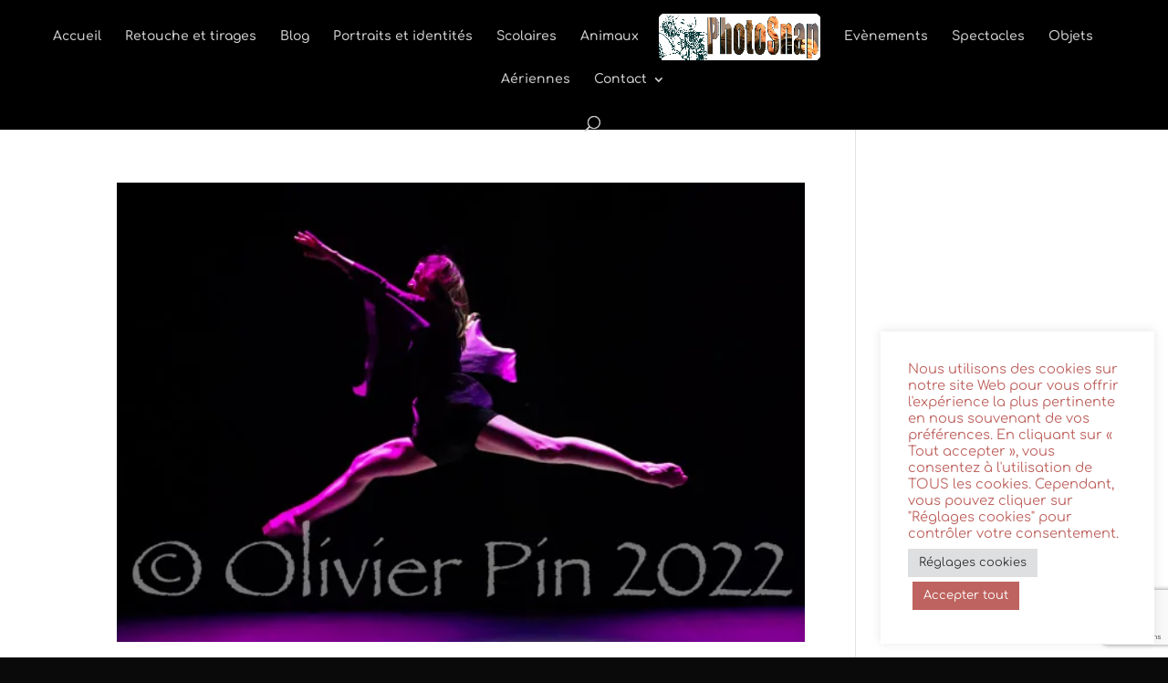

--- FILE ---
content_type: text/html; charset=utf-8
request_url: https://www.google.com/recaptcha/api2/anchor?ar=1&k=6LcSDsAUAAAAAKhmmG4fkI9DJ9dIes5nrPhop311&co=aHR0cHM6Ly9waG90b3NuYXAuZnI6NDQz&hl=en&v=PoyoqOPhxBO7pBk68S4YbpHZ&size=invisible&anchor-ms=20000&execute-ms=30000&cb=vehck8x3pa5a
body_size: 48640
content:
<!DOCTYPE HTML><html dir="ltr" lang="en"><head><meta http-equiv="Content-Type" content="text/html; charset=UTF-8">
<meta http-equiv="X-UA-Compatible" content="IE=edge">
<title>reCAPTCHA</title>
<style type="text/css">
/* cyrillic-ext */
@font-face {
  font-family: 'Roboto';
  font-style: normal;
  font-weight: 400;
  font-stretch: 100%;
  src: url(//fonts.gstatic.com/s/roboto/v48/KFO7CnqEu92Fr1ME7kSn66aGLdTylUAMa3GUBHMdazTgWw.woff2) format('woff2');
  unicode-range: U+0460-052F, U+1C80-1C8A, U+20B4, U+2DE0-2DFF, U+A640-A69F, U+FE2E-FE2F;
}
/* cyrillic */
@font-face {
  font-family: 'Roboto';
  font-style: normal;
  font-weight: 400;
  font-stretch: 100%;
  src: url(//fonts.gstatic.com/s/roboto/v48/KFO7CnqEu92Fr1ME7kSn66aGLdTylUAMa3iUBHMdazTgWw.woff2) format('woff2');
  unicode-range: U+0301, U+0400-045F, U+0490-0491, U+04B0-04B1, U+2116;
}
/* greek-ext */
@font-face {
  font-family: 'Roboto';
  font-style: normal;
  font-weight: 400;
  font-stretch: 100%;
  src: url(//fonts.gstatic.com/s/roboto/v48/KFO7CnqEu92Fr1ME7kSn66aGLdTylUAMa3CUBHMdazTgWw.woff2) format('woff2');
  unicode-range: U+1F00-1FFF;
}
/* greek */
@font-face {
  font-family: 'Roboto';
  font-style: normal;
  font-weight: 400;
  font-stretch: 100%;
  src: url(//fonts.gstatic.com/s/roboto/v48/KFO7CnqEu92Fr1ME7kSn66aGLdTylUAMa3-UBHMdazTgWw.woff2) format('woff2');
  unicode-range: U+0370-0377, U+037A-037F, U+0384-038A, U+038C, U+038E-03A1, U+03A3-03FF;
}
/* math */
@font-face {
  font-family: 'Roboto';
  font-style: normal;
  font-weight: 400;
  font-stretch: 100%;
  src: url(//fonts.gstatic.com/s/roboto/v48/KFO7CnqEu92Fr1ME7kSn66aGLdTylUAMawCUBHMdazTgWw.woff2) format('woff2');
  unicode-range: U+0302-0303, U+0305, U+0307-0308, U+0310, U+0312, U+0315, U+031A, U+0326-0327, U+032C, U+032F-0330, U+0332-0333, U+0338, U+033A, U+0346, U+034D, U+0391-03A1, U+03A3-03A9, U+03B1-03C9, U+03D1, U+03D5-03D6, U+03F0-03F1, U+03F4-03F5, U+2016-2017, U+2034-2038, U+203C, U+2040, U+2043, U+2047, U+2050, U+2057, U+205F, U+2070-2071, U+2074-208E, U+2090-209C, U+20D0-20DC, U+20E1, U+20E5-20EF, U+2100-2112, U+2114-2115, U+2117-2121, U+2123-214F, U+2190, U+2192, U+2194-21AE, U+21B0-21E5, U+21F1-21F2, U+21F4-2211, U+2213-2214, U+2216-22FF, U+2308-230B, U+2310, U+2319, U+231C-2321, U+2336-237A, U+237C, U+2395, U+239B-23B7, U+23D0, U+23DC-23E1, U+2474-2475, U+25AF, U+25B3, U+25B7, U+25BD, U+25C1, U+25CA, U+25CC, U+25FB, U+266D-266F, U+27C0-27FF, U+2900-2AFF, U+2B0E-2B11, U+2B30-2B4C, U+2BFE, U+3030, U+FF5B, U+FF5D, U+1D400-1D7FF, U+1EE00-1EEFF;
}
/* symbols */
@font-face {
  font-family: 'Roboto';
  font-style: normal;
  font-weight: 400;
  font-stretch: 100%;
  src: url(//fonts.gstatic.com/s/roboto/v48/KFO7CnqEu92Fr1ME7kSn66aGLdTylUAMaxKUBHMdazTgWw.woff2) format('woff2');
  unicode-range: U+0001-000C, U+000E-001F, U+007F-009F, U+20DD-20E0, U+20E2-20E4, U+2150-218F, U+2190, U+2192, U+2194-2199, U+21AF, U+21E6-21F0, U+21F3, U+2218-2219, U+2299, U+22C4-22C6, U+2300-243F, U+2440-244A, U+2460-24FF, U+25A0-27BF, U+2800-28FF, U+2921-2922, U+2981, U+29BF, U+29EB, U+2B00-2BFF, U+4DC0-4DFF, U+FFF9-FFFB, U+10140-1018E, U+10190-1019C, U+101A0, U+101D0-101FD, U+102E0-102FB, U+10E60-10E7E, U+1D2C0-1D2D3, U+1D2E0-1D37F, U+1F000-1F0FF, U+1F100-1F1AD, U+1F1E6-1F1FF, U+1F30D-1F30F, U+1F315, U+1F31C, U+1F31E, U+1F320-1F32C, U+1F336, U+1F378, U+1F37D, U+1F382, U+1F393-1F39F, U+1F3A7-1F3A8, U+1F3AC-1F3AF, U+1F3C2, U+1F3C4-1F3C6, U+1F3CA-1F3CE, U+1F3D4-1F3E0, U+1F3ED, U+1F3F1-1F3F3, U+1F3F5-1F3F7, U+1F408, U+1F415, U+1F41F, U+1F426, U+1F43F, U+1F441-1F442, U+1F444, U+1F446-1F449, U+1F44C-1F44E, U+1F453, U+1F46A, U+1F47D, U+1F4A3, U+1F4B0, U+1F4B3, U+1F4B9, U+1F4BB, U+1F4BF, U+1F4C8-1F4CB, U+1F4D6, U+1F4DA, U+1F4DF, U+1F4E3-1F4E6, U+1F4EA-1F4ED, U+1F4F7, U+1F4F9-1F4FB, U+1F4FD-1F4FE, U+1F503, U+1F507-1F50B, U+1F50D, U+1F512-1F513, U+1F53E-1F54A, U+1F54F-1F5FA, U+1F610, U+1F650-1F67F, U+1F687, U+1F68D, U+1F691, U+1F694, U+1F698, U+1F6AD, U+1F6B2, U+1F6B9-1F6BA, U+1F6BC, U+1F6C6-1F6CF, U+1F6D3-1F6D7, U+1F6E0-1F6EA, U+1F6F0-1F6F3, U+1F6F7-1F6FC, U+1F700-1F7FF, U+1F800-1F80B, U+1F810-1F847, U+1F850-1F859, U+1F860-1F887, U+1F890-1F8AD, U+1F8B0-1F8BB, U+1F8C0-1F8C1, U+1F900-1F90B, U+1F93B, U+1F946, U+1F984, U+1F996, U+1F9E9, U+1FA00-1FA6F, U+1FA70-1FA7C, U+1FA80-1FA89, U+1FA8F-1FAC6, U+1FACE-1FADC, U+1FADF-1FAE9, U+1FAF0-1FAF8, U+1FB00-1FBFF;
}
/* vietnamese */
@font-face {
  font-family: 'Roboto';
  font-style: normal;
  font-weight: 400;
  font-stretch: 100%;
  src: url(//fonts.gstatic.com/s/roboto/v48/KFO7CnqEu92Fr1ME7kSn66aGLdTylUAMa3OUBHMdazTgWw.woff2) format('woff2');
  unicode-range: U+0102-0103, U+0110-0111, U+0128-0129, U+0168-0169, U+01A0-01A1, U+01AF-01B0, U+0300-0301, U+0303-0304, U+0308-0309, U+0323, U+0329, U+1EA0-1EF9, U+20AB;
}
/* latin-ext */
@font-face {
  font-family: 'Roboto';
  font-style: normal;
  font-weight: 400;
  font-stretch: 100%;
  src: url(//fonts.gstatic.com/s/roboto/v48/KFO7CnqEu92Fr1ME7kSn66aGLdTylUAMa3KUBHMdazTgWw.woff2) format('woff2');
  unicode-range: U+0100-02BA, U+02BD-02C5, U+02C7-02CC, U+02CE-02D7, U+02DD-02FF, U+0304, U+0308, U+0329, U+1D00-1DBF, U+1E00-1E9F, U+1EF2-1EFF, U+2020, U+20A0-20AB, U+20AD-20C0, U+2113, U+2C60-2C7F, U+A720-A7FF;
}
/* latin */
@font-face {
  font-family: 'Roboto';
  font-style: normal;
  font-weight: 400;
  font-stretch: 100%;
  src: url(//fonts.gstatic.com/s/roboto/v48/KFO7CnqEu92Fr1ME7kSn66aGLdTylUAMa3yUBHMdazQ.woff2) format('woff2');
  unicode-range: U+0000-00FF, U+0131, U+0152-0153, U+02BB-02BC, U+02C6, U+02DA, U+02DC, U+0304, U+0308, U+0329, U+2000-206F, U+20AC, U+2122, U+2191, U+2193, U+2212, U+2215, U+FEFF, U+FFFD;
}
/* cyrillic-ext */
@font-face {
  font-family: 'Roboto';
  font-style: normal;
  font-weight: 500;
  font-stretch: 100%;
  src: url(//fonts.gstatic.com/s/roboto/v48/KFO7CnqEu92Fr1ME7kSn66aGLdTylUAMa3GUBHMdazTgWw.woff2) format('woff2');
  unicode-range: U+0460-052F, U+1C80-1C8A, U+20B4, U+2DE0-2DFF, U+A640-A69F, U+FE2E-FE2F;
}
/* cyrillic */
@font-face {
  font-family: 'Roboto';
  font-style: normal;
  font-weight: 500;
  font-stretch: 100%;
  src: url(//fonts.gstatic.com/s/roboto/v48/KFO7CnqEu92Fr1ME7kSn66aGLdTylUAMa3iUBHMdazTgWw.woff2) format('woff2');
  unicode-range: U+0301, U+0400-045F, U+0490-0491, U+04B0-04B1, U+2116;
}
/* greek-ext */
@font-face {
  font-family: 'Roboto';
  font-style: normal;
  font-weight: 500;
  font-stretch: 100%;
  src: url(//fonts.gstatic.com/s/roboto/v48/KFO7CnqEu92Fr1ME7kSn66aGLdTylUAMa3CUBHMdazTgWw.woff2) format('woff2');
  unicode-range: U+1F00-1FFF;
}
/* greek */
@font-face {
  font-family: 'Roboto';
  font-style: normal;
  font-weight: 500;
  font-stretch: 100%;
  src: url(//fonts.gstatic.com/s/roboto/v48/KFO7CnqEu92Fr1ME7kSn66aGLdTylUAMa3-UBHMdazTgWw.woff2) format('woff2');
  unicode-range: U+0370-0377, U+037A-037F, U+0384-038A, U+038C, U+038E-03A1, U+03A3-03FF;
}
/* math */
@font-face {
  font-family: 'Roboto';
  font-style: normal;
  font-weight: 500;
  font-stretch: 100%;
  src: url(//fonts.gstatic.com/s/roboto/v48/KFO7CnqEu92Fr1ME7kSn66aGLdTylUAMawCUBHMdazTgWw.woff2) format('woff2');
  unicode-range: U+0302-0303, U+0305, U+0307-0308, U+0310, U+0312, U+0315, U+031A, U+0326-0327, U+032C, U+032F-0330, U+0332-0333, U+0338, U+033A, U+0346, U+034D, U+0391-03A1, U+03A3-03A9, U+03B1-03C9, U+03D1, U+03D5-03D6, U+03F0-03F1, U+03F4-03F5, U+2016-2017, U+2034-2038, U+203C, U+2040, U+2043, U+2047, U+2050, U+2057, U+205F, U+2070-2071, U+2074-208E, U+2090-209C, U+20D0-20DC, U+20E1, U+20E5-20EF, U+2100-2112, U+2114-2115, U+2117-2121, U+2123-214F, U+2190, U+2192, U+2194-21AE, U+21B0-21E5, U+21F1-21F2, U+21F4-2211, U+2213-2214, U+2216-22FF, U+2308-230B, U+2310, U+2319, U+231C-2321, U+2336-237A, U+237C, U+2395, U+239B-23B7, U+23D0, U+23DC-23E1, U+2474-2475, U+25AF, U+25B3, U+25B7, U+25BD, U+25C1, U+25CA, U+25CC, U+25FB, U+266D-266F, U+27C0-27FF, U+2900-2AFF, U+2B0E-2B11, U+2B30-2B4C, U+2BFE, U+3030, U+FF5B, U+FF5D, U+1D400-1D7FF, U+1EE00-1EEFF;
}
/* symbols */
@font-face {
  font-family: 'Roboto';
  font-style: normal;
  font-weight: 500;
  font-stretch: 100%;
  src: url(//fonts.gstatic.com/s/roboto/v48/KFO7CnqEu92Fr1ME7kSn66aGLdTylUAMaxKUBHMdazTgWw.woff2) format('woff2');
  unicode-range: U+0001-000C, U+000E-001F, U+007F-009F, U+20DD-20E0, U+20E2-20E4, U+2150-218F, U+2190, U+2192, U+2194-2199, U+21AF, U+21E6-21F0, U+21F3, U+2218-2219, U+2299, U+22C4-22C6, U+2300-243F, U+2440-244A, U+2460-24FF, U+25A0-27BF, U+2800-28FF, U+2921-2922, U+2981, U+29BF, U+29EB, U+2B00-2BFF, U+4DC0-4DFF, U+FFF9-FFFB, U+10140-1018E, U+10190-1019C, U+101A0, U+101D0-101FD, U+102E0-102FB, U+10E60-10E7E, U+1D2C0-1D2D3, U+1D2E0-1D37F, U+1F000-1F0FF, U+1F100-1F1AD, U+1F1E6-1F1FF, U+1F30D-1F30F, U+1F315, U+1F31C, U+1F31E, U+1F320-1F32C, U+1F336, U+1F378, U+1F37D, U+1F382, U+1F393-1F39F, U+1F3A7-1F3A8, U+1F3AC-1F3AF, U+1F3C2, U+1F3C4-1F3C6, U+1F3CA-1F3CE, U+1F3D4-1F3E0, U+1F3ED, U+1F3F1-1F3F3, U+1F3F5-1F3F7, U+1F408, U+1F415, U+1F41F, U+1F426, U+1F43F, U+1F441-1F442, U+1F444, U+1F446-1F449, U+1F44C-1F44E, U+1F453, U+1F46A, U+1F47D, U+1F4A3, U+1F4B0, U+1F4B3, U+1F4B9, U+1F4BB, U+1F4BF, U+1F4C8-1F4CB, U+1F4D6, U+1F4DA, U+1F4DF, U+1F4E3-1F4E6, U+1F4EA-1F4ED, U+1F4F7, U+1F4F9-1F4FB, U+1F4FD-1F4FE, U+1F503, U+1F507-1F50B, U+1F50D, U+1F512-1F513, U+1F53E-1F54A, U+1F54F-1F5FA, U+1F610, U+1F650-1F67F, U+1F687, U+1F68D, U+1F691, U+1F694, U+1F698, U+1F6AD, U+1F6B2, U+1F6B9-1F6BA, U+1F6BC, U+1F6C6-1F6CF, U+1F6D3-1F6D7, U+1F6E0-1F6EA, U+1F6F0-1F6F3, U+1F6F7-1F6FC, U+1F700-1F7FF, U+1F800-1F80B, U+1F810-1F847, U+1F850-1F859, U+1F860-1F887, U+1F890-1F8AD, U+1F8B0-1F8BB, U+1F8C0-1F8C1, U+1F900-1F90B, U+1F93B, U+1F946, U+1F984, U+1F996, U+1F9E9, U+1FA00-1FA6F, U+1FA70-1FA7C, U+1FA80-1FA89, U+1FA8F-1FAC6, U+1FACE-1FADC, U+1FADF-1FAE9, U+1FAF0-1FAF8, U+1FB00-1FBFF;
}
/* vietnamese */
@font-face {
  font-family: 'Roboto';
  font-style: normal;
  font-weight: 500;
  font-stretch: 100%;
  src: url(//fonts.gstatic.com/s/roboto/v48/KFO7CnqEu92Fr1ME7kSn66aGLdTylUAMa3OUBHMdazTgWw.woff2) format('woff2');
  unicode-range: U+0102-0103, U+0110-0111, U+0128-0129, U+0168-0169, U+01A0-01A1, U+01AF-01B0, U+0300-0301, U+0303-0304, U+0308-0309, U+0323, U+0329, U+1EA0-1EF9, U+20AB;
}
/* latin-ext */
@font-face {
  font-family: 'Roboto';
  font-style: normal;
  font-weight: 500;
  font-stretch: 100%;
  src: url(//fonts.gstatic.com/s/roboto/v48/KFO7CnqEu92Fr1ME7kSn66aGLdTylUAMa3KUBHMdazTgWw.woff2) format('woff2');
  unicode-range: U+0100-02BA, U+02BD-02C5, U+02C7-02CC, U+02CE-02D7, U+02DD-02FF, U+0304, U+0308, U+0329, U+1D00-1DBF, U+1E00-1E9F, U+1EF2-1EFF, U+2020, U+20A0-20AB, U+20AD-20C0, U+2113, U+2C60-2C7F, U+A720-A7FF;
}
/* latin */
@font-face {
  font-family: 'Roboto';
  font-style: normal;
  font-weight: 500;
  font-stretch: 100%;
  src: url(//fonts.gstatic.com/s/roboto/v48/KFO7CnqEu92Fr1ME7kSn66aGLdTylUAMa3yUBHMdazQ.woff2) format('woff2');
  unicode-range: U+0000-00FF, U+0131, U+0152-0153, U+02BB-02BC, U+02C6, U+02DA, U+02DC, U+0304, U+0308, U+0329, U+2000-206F, U+20AC, U+2122, U+2191, U+2193, U+2212, U+2215, U+FEFF, U+FFFD;
}
/* cyrillic-ext */
@font-face {
  font-family: 'Roboto';
  font-style: normal;
  font-weight: 900;
  font-stretch: 100%;
  src: url(//fonts.gstatic.com/s/roboto/v48/KFO7CnqEu92Fr1ME7kSn66aGLdTylUAMa3GUBHMdazTgWw.woff2) format('woff2');
  unicode-range: U+0460-052F, U+1C80-1C8A, U+20B4, U+2DE0-2DFF, U+A640-A69F, U+FE2E-FE2F;
}
/* cyrillic */
@font-face {
  font-family: 'Roboto';
  font-style: normal;
  font-weight: 900;
  font-stretch: 100%;
  src: url(//fonts.gstatic.com/s/roboto/v48/KFO7CnqEu92Fr1ME7kSn66aGLdTylUAMa3iUBHMdazTgWw.woff2) format('woff2');
  unicode-range: U+0301, U+0400-045F, U+0490-0491, U+04B0-04B1, U+2116;
}
/* greek-ext */
@font-face {
  font-family: 'Roboto';
  font-style: normal;
  font-weight: 900;
  font-stretch: 100%;
  src: url(//fonts.gstatic.com/s/roboto/v48/KFO7CnqEu92Fr1ME7kSn66aGLdTylUAMa3CUBHMdazTgWw.woff2) format('woff2');
  unicode-range: U+1F00-1FFF;
}
/* greek */
@font-face {
  font-family: 'Roboto';
  font-style: normal;
  font-weight: 900;
  font-stretch: 100%;
  src: url(//fonts.gstatic.com/s/roboto/v48/KFO7CnqEu92Fr1ME7kSn66aGLdTylUAMa3-UBHMdazTgWw.woff2) format('woff2');
  unicode-range: U+0370-0377, U+037A-037F, U+0384-038A, U+038C, U+038E-03A1, U+03A3-03FF;
}
/* math */
@font-face {
  font-family: 'Roboto';
  font-style: normal;
  font-weight: 900;
  font-stretch: 100%;
  src: url(//fonts.gstatic.com/s/roboto/v48/KFO7CnqEu92Fr1ME7kSn66aGLdTylUAMawCUBHMdazTgWw.woff2) format('woff2');
  unicode-range: U+0302-0303, U+0305, U+0307-0308, U+0310, U+0312, U+0315, U+031A, U+0326-0327, U+032C, U+032F-0330, U+0332-0333, U+0338, U+033A, U+0346, U+034D, U+0391-03A1, U+03A3-03A9, U+03B1-03C9, U+03D1, U+03D5-03D6, U+03F0-03F1, U+03F4-03F5, U+2016-2017, U+2034-2038, U+203C, U+2040, U+2043, U+2047, U+2050, U+2057, U+205F, U+2070-2071, U+2074-208E, U+2090-209C, U+20D0-20DC, U+20E1, U+20E5-20EF, U+2100-2112, U+2114-2115, U+2117-2121, U+2123-214F, U+2190, U+2192, U+2194-21AE, U+21B0-21E5, U+21F1-21F2, U+21F4-2211, U+2213-2214, U+2216-22FF, U+2308-230B, U+2310, U+2319, U+231C-2321, U+2336-237A, U+237C, U+2395, U+239B-23B7, U+23D0, U+23DC-23E1, U+2474-2475, U+25AF, U+25B3, U+25B7, U+25BD, U+25C1, U+25CA, U+25CC, U+25FB, U+266D-266F, U+27C0-27FF, U+2900-2AFF, U+2B0E-2B11, U+2B30-2B4C, U+2BFE, U+3030, U+FF5B, U+FF5D, U+1D400-1D7FF, U+1EE00-1EEFF;
}
/* symbols */
@font-face {
  font-family: 'Roboto';
  font-style: normal;
  font-weight: 900;
  font-stretch: 100%;
  src: url(//fonts.gstatic.com/s/roboto/v48/KFO7CnqEu92Fr1ME7kSn66aGLdTylUAMaxKUBHMdazTgWw.woff2) format('woff2');
  unicode-range: U+0001-000C, U+000E-001F, U+007F-009F, U+20DD-20E0, U+20E2-20E4, U+2150-218F, U+2190, U+2192, U+2194-2199, U+21AF, U+21E6-21F0, U+21F3, U+2218-2219, U+2299, U+22C4-22C6, U+2300-243F, U+2440-244A, U+2460-24FF, U+25A0-27BF, U+2800-28FF, U+2921-2922, U+2981, U+29BF, U+29EB, U+2B00-2BFF, U+4DC0-4DFF, U+FFF9-FFFB, U+10140-1018E, U+10190-1019C, U+101A0, U+101D0-101FD, U+102E0-102FB, U+10E60-10E7E, U+1D2C0-1D2D3, U+1D2E0-1D37F, U+1F000-1F0FF, U+1F100-1F1AD, U+1F1E6-1F1FF, U+1F30D-1F30F, U+1F315, U+1F31C, U+1F31E, U+1F320-1F32C, U+1F336, U+1F378, U+1F37D, U+1F382, U+1F393-1F39F, U+1F3A7-1F3A8, U+1F3AC-1F3AF, U+1F3C2, U+1F3C4-1F3C6, U+1F3CA-1F3CE, U+1F3D4-1F3E0, U+1F3ED, U+1F3F1-1F3F3, U+1F3F5-1F3F7, U+1F408, U+1F415, U+1F41F, U+1F426, U+1F43F, U+1F441-1F442, U+1F444, U+1F446-1F449, U+1F44C-1F44E, U+1F453, U+1F46A, U+1F47D, U+1F4A3, U+1F4B0, U+1F4B3, U+1F4B9, U+1F4BB, U+1F4BF, U+1F4C8-1F4CB, U+1F4D6, U+1F4DA, U+1F4DF, U+1F4E3-1F4E6, U+1F4EA-1F4ED, U+1F4F7, U+1F4F9-1F4FB, U+1F4FD-1F4FE, U+1F503, U+1F507-1F50B, U+1F50D, U+1F512-1F513, U+1F53E-1F54A, U+1F54F-1F5FA, U+1F610, U+1F650-1F67F, U+1F687, U+1F68D, U+1F691, U+1F694, U+1F698, U+1F6AD, U+1F6B2, U+1F6B9-1F6BA, U+1F6BC, U+1F6C6-1F6CF, U+1F6D3-1F6D7, U+1F6E0-1F6EA, U+1F6F0-1F6F3, U+1F6F7-1F6FC, U+1F700-1F7FF, U+1F800-1F80B, U+1F810-1F847, U+1F850-1F859, U+1F860-1F887, U+1F890-1F8AD, U+1F8B0-1F8BB, U+1F8C0-1F8C1, U+1F900-1F90B, U+1F93B, U+1F946, U+1F984, U+1F996, U+1F9E9, U+1FA00-1FA6F, U+1FA70-1FA7C, U+1FA80-1FA89, U+1FA8F-1FAC6, U+1FACE-1FADC, U+1FADF-1FAE9, U+1FAF0-1FAF8, U+1FB00-1FBFF;
}
/* vietnamese */
@font-face {
  font-family: 'Roboto';
  font-style: normal;
  font-weight: 900;
  font-stretch: 100%;
  src: url(//fonts.gstatic.com/s/roboto/v48/KFO7CnqEu92Fr1ME7kSn66aGLdTylUAMa3OUBHMdazTgWw.woff2) format('woff2');
  unicode-range: U+0102-0103, U+0110-0111, U+0128-0129, U+0168-0169, U+01A0-01A1, U+01AF-01B0, U+0300-0301, U+0303-0304, U+0308-0309, U+0323, U+0329, U+1EA0-1EF9, U+20AB;
}
/* latin-ext */
@font-face {
  font-family: 'Roboto';
  font-style: normal;
  font-weight: 900;
  font-stretch: 100%;
  src: url(//fonts.gstatic.com/s/roboto/v48/KFO7CnqEu92Fr1ME7kSn66aGLdTylUAMa3KUBHMdazTgWw.woff2) format('woff2');
  unicode-range: U+0100-02BA, U+02BD-02C5, U+02C7-02CC, U+02CE-02D7, U+02DD-02FF, U+0304, U+0308, U+0329, U+1D00-1DBF, U+1E00-1E9F, U+1EF2-1EFF, U+2020, U+20A0-20AB, U+20AD-20C0, U+2113, U+2C60-2C7F, U+A720-A7FF;
}
/* latin */
@font-face {
  font-family: 'Roboto';
  font-style: normal;
  font-weight: 900;
  font-stretch: 100%;
  src: url(//fonts.gstatic.com/s/roboto/v48/KFO7CnqEu92Fr1ME7kSn66aGLdTylUAMa3yUBHMdazQ.woff2) format('woff2');
  unicode-range: U+0000-00FF, U+0131, U+0152-0153, U+02BB-02BC, U+02C6, U+02DA, U+02DC, U+0304, U+0308, U+0329, U+2000-206F, U+20AC, U+2122, U+2191, U+2193, U+2212, U+2215, U+FEFF, U+FFFD;
}

</style>
<link rel="stylesheet" type="text/css" href="https://www.gstatic.com/recaptcha/releases/PoyoqOPhxBO7pBk68S4YbpHZ/styles__ltr.css">
<script nonce="2gYTNKR4tuRbqp3T0HRc9g" type="text/javascript">window['__recaptcha_api'] = 'https://www.google.com/recaptcha/api2/';</script>
<script type="text/javascript" src="https://www.gstatic.com/recaptcha/releases/PoyoqOPhxBO7pBk68S4YbpHZ/recaptcha__en.js" nonce="2gYTNKR4tuRbqp3T0HRc9g">
      
    </script></head>
<body><div id="rc-anchor-alert" class="rc-anchor-alert"></div>
<input type="hidden" id="recaptcha-token" value="[base64]">
<script type="text/javascript" nonce="2gYTNKR4tuRbqp3T0HRc9g">
      recaptcha.anchor.Main.init("[\x22ainput\x22,[\x22bgdata\x22,\x22\x22,\[base64]/[base64]/UltIKytdPWE6KGE8MjA0OD9SW0grK109YT4+NnwxOTI6KChhJjY0NTEyKT09NTUyOTYmJnErMTxoLmxlbmd0aCYmKGguY2hhckNvZGVBdChxKzEpJjY0NTEyKT09NTYzMjA/[base64]/MjU1OlI/[base64]/[base64]/[base64]/[base64]/[base64]/[base64]/[base64]/[base64]/[base64]/[base64]\x22,\[base64]\x22,\[base64]/w7/[base64]/CqFjCi8O2ecKXwoVaQw3DvcOYw6hew7UEw67CoMOVU8K5XTtPTMKaw6nCpMOzwqMmasOZw5nCv8K3SlZ9dcK+w5wLwqAtY8OPw4oMw6weQcOEw7MDwpNvMMOFwr8/w6PDmDDDvWbCgsK3w6IowrrDjyjDsG5uQcKLw7Fwwo3CocKOw4bCjVjDp8KRw69GfgnCk8ONw5DCn13DtMOQwrPDixDCpMKpdMO2eXI4KU3DjxbCu8KLa8KPAcKkfkFYTzhsw7UOw6XCpcKGC8O3A8K6w6ZhURN1wpVSJz/[base64]/DnFpWw6fCq8KIbEHDmsO3EsKIwrcGwrXDmHoOcx82K0/Cl1x0KsOpwpMpw5Iuw5tDwoLCicOow7leV1U+McKBw7RkWcK/VcKaJgnDvmgow7PCo3XDrMKPWlfDr8OpwrjCoHAuwpfDmsKNWsO4wqHDjlEwHD3CiMOaw4/ClcKMFBFMaQ4/RsKSwrXDq8K1w6TCtUnDlBPDqMKiw5rDtQthasKJZcOFcEpLe8OTwp4QwqQKdHXDt8OoWT9JGcKAwpLCtDRCw49MJHEndk/CkX3CuMKrw5fDn8OcKD/DusKcw6TDvMKYGQVhB2bCm8OFdWnCmgoVwpFOw5oBIUHDjsO2w7Z4IUFMKsKBw7pjIMK+w7RHbnFgUnHDhWkBc8OQwoZywqfCsH/Cg8Ozwrh7RMKQaUUrG2YUwpPDlMOPdMKbw6fDuRMKZm/Ch0wuwrZ+w4/DljxPASBbwrfCnBMCWVcTNMOWAMOXw5khw77Cg0LCoDsSw4jDgAMfw73CsDcyC8O7wpRww6rDp8Otw6zCosKWBcOvw7rDrEUdw6ZVw6ZUNsK3AsK2wqYbZcOhwqY/wr8xSMO8w6Y5EW7Dn8OUwo8Yw7cUecKVEsO8wp/[base64]/wqgPd8KJCSrCg8O7DcKtPcKawqHDoDjCrsKAN8KNP192w7fDs8Kowo0HW8KbwoTCowjDnMOVH8Kbw5Avw4DCusKEw7/[base64]/w51oVMKdw7AlX1zDo8K2wofDuG0JNMKEHcKsw40Pw6dvKsKxGWzDlwYpU8O2w5pmwqsVbEdGwqwCaUDCrSrDgcKlw79NQ8K7VRzDhsKyw4zCoRzCvMOxw5vCr8O6RcOmO3DCpMK7w4vCsjIvXE/DkEXDrTvDvsKYdnp5RsKkHcOWNSwtAiwZw6dnZhPCp1VsQ1dePMONQS7DjcOzwq7DgS4pK8OdVgfCjhrDg8K6GmlYwq46HFfCjlAUw57DuRDDosKuVRzCq8OCw7QMNcOZPsOWREHCpTsNwqTDhDjCo8Kiwq/Dq8KmJUxXwp9Uw5AYKsKfPcOzworCvkBmw7zDqDpQw57Dnl/[base64]/DiHFsIEFOw7DCoFDDr8Obw6M0w5RgWSd0w7A6HGJpFcOAw5M5w4MMw61VwqfDg8KUw5bDsSHDsD/CocKXaUBUW33Cm8Oiwq7CtErDjhBTfQrDm8Oeb8OJw4RcbsKBwqzDrsKUasKbQsObwpYKw71Mw6VswrTCv1HDjG5JVsKtw7glw6otMVtZwqx6wqnDvsKCw4nDm11KQcKGw4nCm0Rhwr/Do8O/ecOrbELDuh/[base64]/DqwfDtcKAw6FZWcKOwr/DicOSDcO0w7fCkcKTwrNOwr/[base64]/Cj8OcTsKfwobDjjPDhsK8ScKpMm13KCZiDcKPwonCk1XCgcO2AcOlw57CoirDiMOIwrFrwoZtw5sKOsOLCnjDtsKLw5/CsMOLw6oyw44+PzHCglExeMOBw4nCm0LDnsKbf8OGWcOSw7Vaw4HCgjHDvFoFbMOsW8KYORZ9QcOvVcO0w4EfOMOqBVnDtsKhwpbDvMOOan3DkFAPScKxLHjDjMOBw6Ncw6x/[base64]/[base64]/[base64]/CoQU2MsKwMxPCqcKuw4QWA8Kpw5RZC8KEOMKyw4/[base64]/w7XCl8K8wqBZSMKowqLDm2ZdbcK6wqQ5wrMCwoBWw6o0ZsK1JMONFMO9Fxp5djd8JQjDkQTDk8KiD8OCwq5xcikmfcO0wrTDphHDvFZUWsO4w7DCnMO4w7nDssKedMOUw5LDrATCm8OmwrHDglU/[base64]/DmzDDuD3DssKzMVpyw73DnMOow6XChwnCm8KBU8Ouw7NhwqYkdjBuL8KUw4TChsO1wr7DnMOxMMKdUk7CtTpyw6TClsOdDcKzw4B4wosFGcKWwoQhdnTCsMKvwpxNfcOETDLCosKMTAQTKGFCbzvComtPbXbDp8KHV0VLU8KcZMKowqLDuV/DuMO+w7hHw5PCmxHDvsKSFXXCvcKaRcKQUnDDhmbDknlhwrlNw5NVworCplDDksK7fXnCusOwPXTDoSnDi0wkw5TDhAozwpwJw43CkVskwrY+acKNKsK2wpjDnBcpw5HCrcOtdsOawrVTw7plwpnCni9QJkPDvTHCg8Kpw4zDkkTCrlJrcQ4/T8Kfwr9qw57DgMKJwqXComfCvQ5RwrU8XcK8w7/Do8KFw4bCoxMIw4FAFcK/w7HDh8K+XVYEwrMSAMOHfsKZw5IoZhTDnlw5wqzCksKgX2wJfkfCuMK8LMObwqnDu8K4M8Kfw6gmF8OUfzrDl1bDrcKJbMK3w53DhsKowoptBgVVw78UXRLDlMKxw410JCfDjjzCnsKMwodtBjspw4jDpB8FwoE4LBLDgsOIwprCjWxUwr98wp7CuQTDuAJ7w4/DszHDh8Kew7MaTsOuwpLDhGXCvXrDh8K7wqU5UEJDw64zwrAPV8OkGsOxwpjCpxzDi0vCs8KdVgpscMKJwojClcOhwp/[base64]/WsO7w59FD3jCqmDCkCM8wo3CiMKpw5ETw77CmQcXw6jDv8KrIMKhTWd/cgsxw5zCrEjDr01LDhjDrcOdFMKbw7AcwpwEA8Kxw6XDoSrDv0wlw4ohL8O4fsKLw5PDkWNkwr4/WzLDm8Kjw7jDux7Dq8Kywq1/w5U+LQrChHMpX03CsEjDp8KgO8OAd8OBwo/Cp8O5w4RHM8OBwpRBYErDrcKjOArCugdrBXvDo8OTw6fDq8OjwrlTwrjCksKpw6RTw61vwrMHwo7Dqn9uwr52w4wHw44FPMOucsK1NcK1w7gxMcKewpNDYcO0w71Owq1KwqsUw6DChcO0NcOjwrPCtBQNwoVNw5EFXDV5w6XDvMK1wr7DphHCpsO2IMK9w5Q/L8O9wox5Wj3DlsOHwoHChyvCm8KfbcKzw5HDp2TCrcKywqA3worDniU8agsLb8OuwpgHwqrCmsK8bcOlwqTCisK6wrfCmsOgBwIYHsK8CcOhcyciIFvCqTANwqJKZBDDoMO8S8OLVcKawpxYwr7CpWJcw5/[base64]/[base64]/wpx/H8KtLsK8EMKLwpE2w4LCm0nCkcOLFhc3SifCkmfCiQI3wppmYcKwEUgkNsO0wrDChHlGwqdGwqPCgisSw7jDqWwJIQTCosO9w58xVcOdwp3CtsOQwp4Mdl3DjzwbEVoQAcOFDWxEc3TCrsOdamB0bn5iw7fCgsOzwo/CgcOlWiRLBcKKwqh5woMlw5TCiMKHPSzCpi9KdsKeVRzCrMObfTLDnMKOOMKdwroPwpfCgyDCgUrCnUHDliPCvEnDpMOtDR4Vw5Qqw68eUMKhU8KMfQkPOlbCqy/DkzHDrFHDuGTDqsKDwoRfwpXCi8KfK1DDihrClsKcIw3DkWrDrMKyw5E3TsKFAmEKw5PCkk3ChhDCp8KASsO5wrPDhWFFHVvCi3DDjVrCiXEFWA3DhsK1wr8LwpfDusKlJkzCuRlvaXHDosKsw4HDsVTDjcKGLE3Cl8KRMUBswpZ/wo/DjsKCaUnCosOvPTUrd8KfFFLDsBrDtsOqP3/ClGo2XsKvwqLDm8K8WsOHwpzCvwoUw6AzwrNZTgfDk8OqcMKjwp91Y05GOmhBLsKELh5vahfDoQFfIhJcwrrDrg3Dl8KPwo/[base64]/DoMKJGSZYHcO1w5HDqsKSw7HCpTbCicOsKU3CrMK/w58Kwo/CmgjDmsOqPcOgwpgkHDI6wrXCoAgUYh/Dk1woTRlNw50Gw6nDl8Okw4EODhchLCsKwonDg07Cgk8YFcKhJQTDhsKmbivDqR3DqcOFW0FfJsKjw5rDuBkTw7bCusKOVMOww6PDqMO7w4NjwqXDpMKSeG/[base64]/PVrCrMO4ecOOwqLDlyzCocO/TcOiQixhwpzDncKIZwAjwqIqU8OKwrLCsTPDncOQUBnCh8KMw6XDv8Ozw4IdwpnCh8OZDkMfw5vCjkfCmx7DvHALUQowTRo8wr/CkcOzwpYfw6nCrMOlflfDu8KaSTfCtErDlhXCoCtow7hpw7XCujQww4zDqU9gAXjCmiwuaUPDnDUBw47DqsOCVMONw5XCs8KVDsKaGsKjw5x/[base64]/[base64]/[base64]/bjHDu2LCvCAzFcOXATPCsMOyw7lKLVoww4LCn8OzYCjDoidEw6DClA0bScKYccOaw6xrwosTYFINwq/CgizCmcK8OHNTdhAAPUTCj8OmUGbDmDLCnV0KRcOtw6bCoMKoAjhrwpIQwr3ChWslZVzCrkoAwqNCw65/[base64]/GsKscMKNRMOmwq7Cr3sVwoA+wpLDjn7DjcOhPMOkwrzDlcO3wpgqwrxYwoAfEjbDrMKoAsKeTcOHd1bDuHPCvsK5w7TDt3oxwplMw5XDpsK/woV4wqvCvMK0W8K3b8KiMcKeEk/[base64]/wrsaO8OzdsKUSkHCn8Ohw6PDsinCmMKowqEvwqDCm8OMwo7CkV5UwqHCnsOPRcO+G8OTGcOjQMO1w6tYw4TCnMOOw5vDvsOzw4/DicK2YcK3wpp+w41wIsOOw7NrwoTClR0jbAk5w4BWwoxKID9oXcOuwpDCoMKZw5TConPDsSxqd8OoR8O3E8Ovw5nCuMKEWxHDlkVuFh3Dl8OXN8ODAWEKSsOyB3jDrMOGQcKQwofCqsOwH8Ocw63Dq07DjS7Dsm/Cv8OQw4XDuMK5Oi08W3dCNTnCtsOkw5/ChcKkwqfDkcOVbMK6EzAxM38ww48XYcOecRvDocOOw5oYw5nCugMUwrHCk8KZwq/Cph3DgcOdw4HDp8Oewrxuwq0/PsKvwrbCi8OmF8OLa8OEw67CuMKnCVvCrhrDjmvChsObw7lRDH9QIsOGw7szdMKmwq/DvsOoRSvDp8O/TsOSwrjClMODSsK8FTAFQQLCjMO0TcKPekdbw7HCniEFEMOWEhdmwovDm8OOaS7CnsKvw7pVJMKefMOnw5VVw5piPsOnw7kHbxlGb15XQGHDkMKMV8OZbG3DuMKzccKjHXFewoTCiMOeGsOaRA/CqMOYw6QsJ8KBw5RFw5MtfTJCJcOAMRvCpQ7CmsKGIcOXDXTCtMOYwrU+wpg3wqnCqsObwpfDmS0dw5Unw7QHNsKgLsO+bwwZO8Ksw63CoQxRciHDlMOIVWtNGMKsCBlswpsFdWTDpsOUJ8O/UHrDgFTCmA0GHcOKw4AAV1RUIgfDmsK6QHnCjsKPwogFJsK+wq7DgMOTTcOpa8K6wqLCgcK2wq7Dry1qw4bCtMKKZcK8QcKgUsKhP2rCsmXDsMO/[base64]/[base64]/M8OfLFHClVrCrjTCi07CgnnCjEceTMKRVcKswoPDg8KJwqfDqS3Dv2LCvWbCo8K9w7wjPCXDqzvCsR7CqMKJOsOxw6t3wqBzXMKAakpxw4V7cHF8wpbCqcOkL8K3DD/DhWrCpsOMwrHCmyNBwobDkUXDv0YhAQvDkDU5fQPDk8OzDsOEw7Qpw5gBw503ZT1BIkDCo8Kpw53CkUxdw7jCrBzCnTnDnsKnw5U4BnMycMKxw5jCm8KtR8Oqw4xkwrMNw6J1HcK1wqlPw74DwplpJ8ORMgtIQsKiw6YGwr/DscOywpQ3w67DpCnDtQDCmMOPB3FNKsOLVsK+F2UTw7B3wqJdw7IHwqgywoLCsCrDmsO3dcKSw4xiw5HCu8K/[base64]/w4bCl8KBw7HCpMKTwoAUWl5Bwq3DtH/DsHljZcORTMOkwp7Dj8KYw4MZwrTCpsKuw68tdy1MLylkwr5Mw7DDucOAY8KSFAzClMOUwoLDnsOAEsOeXsObP8Kjd8KiQgfDgFvCrg3DlA7CvsOjL0/DrUjDlsO+w5cCwr7DvzVcwpfDmMOHW8KNWGVpZA4ww4p7EMKFwpnDhCYABcKFw4Nww4onTnnCi2IcKG4zAGjCuXpHfyHDmiDDhlVCw5nDsXJ+w4nCgsOKU3xrwr7Co8KxwoJyw6R7w6ZUVsOhwr/CsgrCmUDCjDsew6HCjmHClMKlwpBFw7oqH8KKw63ClMOBwosww4Etw4vDti3CsCNNbjHCmcOmw5/CvsK/asOdw73DuyXDpcOgaMOfKFM+wpbCoMOOEnkVQcKkXTkowr0PwrQnwqVKX8OUTg3CtMKjw4VJe8KDaWpOw4EZw4TChCNfIMO4BVfDssKINErCt8O2PiFSwrFMw6o/[base64]/CqMKIwrvDvsOacybCvTPCj8OWTcOcA00SwojDkMOQwrrCgnkTOcOUK8KDwpPCilTDuSPDlU3DmCXCvwolLMKrNQZhBxJtwoxSIMKIw4kRSsK+Xks7dU7DuQXCi8K3MAfCtREmPMKpM2XDgMOrEELDj8O/TsOHJiYhw7rDocOlSwzCu8OxUX7DmVwzwoJLwrhOwr8pwpohwr8CflTDn2PDpcKJKX0XbkXChcOrwpIIEHXCi8OJUgDCqRfDk8K/LcKdH8O3AMO9w44Xwq3Dg37DlSLDqRg7w5TCksK7SDFnw51zf8OGS8OKw4wsNMOEAmt6bWxbwoMGBSfCvgLDrsOgdxDDvsOFwq3Cm8OZDyxRwq7CmcO5w5fDs3fChhwSSmFvBsKEP8Oja8OHJcKvw545worClsKic8K/JxrDkw5ewqkrXsOpwpvCp8K1w5Y2wqtVBy3CgX/[base64]/DnRjDkcKbwrQyJMK7wr3ChB8YQX/DoxU7CkbCkzhbw4XDiMOLwq9qTzRLNsOFwprDj8OZbsKxw6Nlwq8resOEwowWaMKYFkp/BTZAw4nCk8OLwrLCrMOSHQUJwoM+ScKxRR3CkWHClcKkwoosJSsgw5FCw415CsOjHMK+w7APPGFuWBvCiMOyZMOidsKgNMOSw6IiwoE3wp7CmMKPw5USLUbCsMKLw7c5BG/DqMOEw6nDisOXw6hpw6BWY1fDuinCmDXClsOqw6jCgwgPKMKBwonDq0ZncATCnyMkwr9EAMKHGHFeaTLDjXdbw6ttwpHDr1jDuX5Vw5dmcTTCkCPCqsKPw61mSyLDv8ODwqbDvcOxw5s6XcOnYTDDlsO1Qypjw6ExfRlgY8OoFMOOOUfDjxITCW/CklFAw5QSFVLDnMO4C8O2wrfDizbCisOsw7vCr8KwIRMmwr/ChcKLwoVSwrprOMKUS8OyYMOrwpNEwq7Du0DCrcO8EknCrkHDusO0VTXDvsKwdsOww6TDusO3wqERw7xSXlXCpMOEBDNNwpnCvQ/DrUbCnVFsIw0Pw6jCpV8jcD/DnFfCk8OhTiMhw7FVFRoxacKLQsOpY1jCvXTDi8O2w7YBwrdbcn53w6ggwr/[base64]/DrE4wHT/DnjbCu8ODw6NXFMO2LcKewp9uw4hRRFjCh8ONJMOFAgNbw5zDjmZEw7ZYZGTCpTBBw784wpt9w4BPZmrCnSbCh8Oew5TCmcKaw4rCgETCucOvwqoHw7tpw5B7P8K+OsOsZ8KrKzjCtMKLwo3DlxnCkMO/w5sLw4/[base64]/[base64]/Ch8KLwrgNwpvDpmHDgTdRVXBfN2LDol3Dr8O6BMOUw7vCkMKQwpPCssO6wqNvf1odEQoLYWgjeMObwoHCtxDDjU4cwrpkw4zDksKMw54Bw6PCncKkWys7w6whYcOSXg/DnsOHA8KqQRVhw6zDlyLDvcK6QUENB8OGwoTDojcrwrjDkMORw4Jcw6bClQpVT8KvDMOlHm7DhsKOc1VDwqFEf8ORI2XDoWdawrglwrYVw5RDfC7CmxrCqEnDiQrDmWnDn8OqSQlvdh0ewq/DqzcOw5DDg8OSw74swpPDr8O6fkomw5FuwqFydcKPJVnCs0LDssKmd1FPL0fDjMKiTh/CsHYGw4opw7woeA4qDW/[base64]/w5R1wpHDuhzDjsKjccOIwoPChMKNw7c3bgDCiCBbwoYwwrNEwptOw6BAesKZIy3Cm8Oqw6vCisK6YFZBwpZ5Zg8Fw43Dnn/DgUs1G8KIARnDiSjDvsKMwo/Cqg4BwpXDvMKSw4s6ScKHwo3DuAzDjHDDijQ+worDk37CgGILGcOtA8K7wo/DowPDqxDDuMKswowOwoRXA8OYw5wpw4staMK2wpkAEsOaU0NFP8OBHcOBaQEcw5A5wofDvsOkwoR9w6nCvB/Dt11Ef0LDljfDmsK2wrZMwrvDuWXCjR0Cw4DCnsOYw4HCnzQ/wrTDtVDCo8K1Y8KCw5fDi8OGwpLDgmZpwpsdwp3DtcOCIcK4w63CqWUcVisoFMOqwoFIWHMdwrdVdMK3wrHCvsOyRA3DuMOpY8K5csK3GE0Uwq7CqMKddXfCuMKWE1rCkMKSacKIw44AeSLCo8K/wq7CjsO7dsKPw4kgw7xBETEgMXtLw4bCv8KTS3IfRMOtw4zCtMKxwpAhwoDCoVVPJ8Orw7llPgTCq8Kow5TDhFLDqAnCnsKew6lcTkNaw4UAw6vDjMK2w4pQwrfDjiUzwo3CgMOVFHx3wpZLw5ACw6IYwqcEAsOUw75Kdm8/G2jCsWUaHgc9wpvCjwVWLETDpzTDmcKjRsOKSU7CmUohM8K1wpHCljFUw5fCiSjCrMOCW8KmdlwTWcKEwppNw74VRsOdccOMNwrDn8KXSGgCw4/ChVFCNMOTw7jCnMKMw4zDhcKCw494w744wr9Xw5tKw43CkWt0wrZTOVvCk8KBaMKvwp9Ow5XDtCFOw7tHw6HDrVvDsSPCj8Kowr1hDcOFEMKQGC/[base64]/V3TCkXw3GnpFwqrDggUAw77DnMKgw5I3WSBowovCtsK4ECvCi8KYN8KYIjnDp2YWORPDo8OeQ3pTR8KbM2vDnsKLK8KCehDDuXsVw4vDpcOuH8OOw47DiQjCqMKKcW/CiW9zw6p9w41ow51ab8OuOVoXfBMzw7wcAhrDqMOHasO6wqbDmsKew4RmNQfCiF7Di0UlWQ/[base64]/[base64]/RMORAi8AO10DQRzDj1jClynCnFjDjHUlAcKnGMKiwqrCgBbDvH3DjMOAXx7DlMKIKcOuwrzDv8KTbsOPEsKuw6Y7MUAOw5XDiFPCq8Kmw6LCsz3CviLClgRuw5TCmMOIwqQWfMKOw4nCsxjDhcOQbx3DtcONwqMUWyR/AMKgIn5Ww5pRUsOZwoDCucKVJMKEw5XCkcKIwrbCnk9lwoVywpQvw63Cv8OcaDDCgFbCicKCSxoqwqJHwohUNsKTRzc/wp7CuMOkwqwUISQfRsKMa8O4esKaXgEdw4Rqw4MBZ8KIcsOEG8OtfMKLw7Ixw4LDscKmw63Drys2FsOuwoEGw4/Cq8Ogwrdjwq8WMWlME8O6w4k3wqwddAHCq3XDusOrN2rDiMOJwrLCqwfDhTVSIxwoOWfCtUTClsKpcRVCwqjDtcK7cwIjG8Ozcl8Twq1uw7lzHcOpw4TCglYFwr06CXPCszrClcO/w44WJcOrVsOfwpM3TSLDmcKNwqvDu8KRw6LCu8KSOx7CtsKcB8KFw7YadHdsJhfCpsKnwrfDg8KnwqHClgZ2AGZPTgjCm8K2bsOpUMO5w7HDlcOewq1QdcOdN8KLw63DncKPwqzCgSEPFcKJEgs2FcKdw5IeT8KzWMKHw5/CmcKYZyRvOkLDpcOtdsKINGELeUDCgcOuN2ltLkY1w551w7MhWMObwpxuwrjDp3xYN1LDr8KhwoYqwr8GeRAaw7HCscKIBsOhCQjCgsKFwovCnsK8w7rCm8Kqwo3Cv33Dl8K/[base64]/w5/DtMKKaQcHdsKDwr7DmCfDicKlHHtww5Ipwq/DvVPDnihgOsOnw4jCjsODE13Dg8KyZS7Dt8OnXSHDt8KYagrCmSFpb8KRH8Kew4LCisKkwoLCnG/DtcK/w5xpa8OzwoVOwprDjibCkz/DgcOMK1PCulnCjMOZahHDpsOyw5/DuU1UMMOoIxzDosKIW8O9dcKwwoAkw45gwr/Dj8K+wpnCusKxwoUjwo3CssO3wq3DikzDtEJbWCRMbytYw5dBHsOlwqRMwoPDiHQEMErClHYgwqsYwptNw7LDmDrCpV0EwqjCk0Ugwp3Dvw7CjHJDwqcFw4Eew4tOO37Cs8O2YsOmwoDCpMKawrNUwq8TVRMMSClvQA/ClB8BWsKRw7fCkj0XGh3DkxogRMKyw5rDg8K/c8O8w6B8w4YtwpvCiEJww4tILxFoShdNMMOREcOYwoVUwpzDhsKpwo5QCcKZwoBPU8ODwpInDyofwrtCw57DvsKmCsORw63Dr8OHw7jCvcOVVXl1GRDChxtqEsOSw4HDrTnDjn/DlETCtcOjwoY5IS3Dg1LDtsK2Q8Ohw50ww4w6w7vCpMO1wqFsXmXCnjxAID8pw5TDqMKHCMKKwrbDthF/wpMlJWbDiMOIVsODC8KId8OQw7TDgzIIw7/CmMKzw61owpTCkRrDs8KuNsKlw4N9wpbDiBrCh3JFGynCncKJw4BBT1zCo37Di8K4XxnDtCcNNBPDrDzDtcOQw4N9aCJFAsOVw7HCpXN+wo3CjMOaw5Yww6BhwpAJwp4EGMK/[base64]/CgSN9wr7Csm7DmzHDgsOzw7PDh3ARw4XDjsK2wpLDsSvClMKqw7rDksO3cMK/[base64]/DsnZRwrpYwpbCl8KowqtaPsOfw43Dk8KawpEvHMKSCcOxEXvDoyfDtcObw5ZRZ8OsY8Kfw5shBcK8w7PCuwRzw4vDmnzDiScDSRIOwol2bMKSw5nCv3HDi8KDw5XDi0wMXMOFSMKzCVLDpRLChiUZXw/DnlZ7EMOfKAzDpMOJwoxTFnTChWfDiCPChcOzHcOaM8KKw57DkcKCwqg2UB5TwrfCu8OrKMO8ajYYw5IRw4HDswkgw4fCvsKQwr3CvMO/[base64]/CnHXDt0vCm8O0EsKGw4vCoSLCocK9FsKHw58fORQqY8Opw4B+Cz3DksOMDcK+w4LDkk0jX33CtzUtw79hw7bDj1XCgWE3wrbDicKtw4kfwoDDokMxH8OfXm4Iwp1FP8K5Wx/ChcKuQCHDvUERw4djXMKvPsO6w6dtdsKHYHjDh1ZkwqYiwptLfgtkQ8K/ScK+wplce8KZHsOAZ0cywpzDkxvCksKKwpFJcTwqRCozw4HDuMOnw4/Cq8OKVVPDvmtfVsKUw5cEccOJw7TDuCouw7vDqsKfHj9+wrAYUsOGdsKVwoVxLmfDn1toTcOcEwzCvcKPCMOdTUbCmlPDq8OzPS8xw6BRwpHCpSrCijzDlSjClcO5wqXChMK+b8Oww51AUMOzw65RwpliSsOIMwXDiAYhw5/[base64]/CgcKww6TCscOWXMK3U8Kkw4M2fcO2w50JR8Khw6fDu8KNPsOew5QzfsKtwqtLw4fCqMOKCsOYHnTDtQQdPsKdw4UYwo11w7BEw5JcwqXDhQxUW8K1LsOewoJfwrrDncOSEcKeOwjDmcK/w6rCncKBwqs0AMKVw4rDgE8GG8Ocw60+cE8XQsOAwqlkLTxQwpMOwrhlwqzDosKJw7c0w41tw5bDhwYITMKqw4vCrMKLw53DohHCn8K2FEEnw4BgAsKHw61zNH7CuXbCkVgrwqrDuR/DnVzDl8KAWsO0wolfwrPChXrCsHvDo8K9ADLDgsOqAsKww7nDqEtrKCDCqMO0Y37CoSt6w7fDtsOrSkHDtMKawrEkwoRaHsKFMcO0XHHCvC/CrwUbwoZWJnzDv8K1w53CkcKww43ChMOAwpwYw7d6w53Ci8K9wpfDnMOowp8ow7PCoznCuW5kw53DvMKGw4jDp8Ocw5zDk8KRV0XCqsKbQVQwIsKiD8KIIwfDucKNw4lGwozCoMO2woLCiQxHbcOXG8KCwpjCqcK/[base64]/DjDDDkcK6w6gyN0gdKsK5w5/CvMKXw5nDiMOAwr3Ct2IrK8K6w6xjw7XDg8KfA2lywprDp04tZcKVw6DCm8OEJsOzwowYLcO1LsKJdnV3w4gdJMOcw7rDtwXChsOUXyYnWDk9w5PCshcTworDnQJKc8K/wq8vasODwpnDuwzDrMKCwqPDmnRPEATDkcKkHXvDg0tZBzvCn8O+wrfDm8K2wojCmCPDgcKCAgPDocKZw5AwwrbDoHBTwpgYNcK5I8K2wozDmsO/WktlwqjDkQBCLR5sZcOBw7RVasKGw7DCvV/DqS1eT8OWIAPCt8OUwq7DiMKywrbDh15rZkICRj1lOsKiw7FVYF7DjsKDG8KhPArCgSjDogrCicKkwq3CohfDvcKKwpjCi8OhDcO6GMOrK2rCkG4hXsKYw6XDoMKXwrXDncKuw65qwqRRw5rDusKAXsKYwr/CjFXCgsKoKFfDu8OYwqwefC7DssK5aMOXAsKYw7fCqcO4PSbCsVjDpcKHw60kw4liw5VqI04pCERQwrTCqEXDlg5kUzJ/w4suT1QuAsKyIVNHwrVwEDxawqMvd8KUXcKoYyHCk3zCicKUw6PDtxrCpMODDQQgQ2bCi8Kaw7/DrMKnWMO4IMOXw57CrkTDucKpHUrCu8KRJMOOwqTDkMOxGhrDngXDtmXDqsO2D8O1ZMO3e8Owwq8JMcOnwofCqcOuRzfCvgUNwovCjHwPwoJAw5PDicKSw442LcOOwr3DlULDvE7DscKLImlWVcOVw4LDkMK2Fm1Jw6LCq8K5wq19LcOcw6/Dukp8w6jDhgUWwq/DmXAWw6JUO8Kawr0iw6FFSsOieUTCtC5rVcKwwqjCrcKXw4/CusOrw5NgbC3CrMOJwrPDmRcSYMKcw45MQ8ONwoNjE8OBwoPDgFdSw4Nuw5fCnB99LMOTwonDkMKlJsK9w4fCicKieMOqwoHCkjBTW1wcewDCnsOfw7VOI8OiVTVuw47CqEzDsE/CoAIBMsKawoo/fMKDw5IWw4PDi8KuBFjCv8O/[base64]/Ct8KiwqrCmsKONAXDi1rDrDJHeRbDpsOowrQkFg5Uw53CnVZfwrTCvsK0IMOHwrAowqltwppywoZPwofDvnfCvHXDoSfDuSPCn0sqYsOlGMOQeEnDsH7DiQpmfMKNw6/[base64]/fybClMK/w4vCj8KbbMOVSsOaw6/CicKJwqLDqijDl8Ozw43DicO0J1AvwozCisOIwrvDugg7w6/Du8K5w67CiD8gwrwFc8K1cWHCu8Oiw7l/[base64]/CmMKMdcK4UCDDj8Ouw63Cim3DjFDCnMO/wqTDvMORBMOYwo/CpcOibV3ClGXDpCfDpcOywplcwr3DiS1mw7xtwrpPM8Kow4/CojPCpMOWDsKGb2FDVsKoRjvCmMOQAAtEKcKEC8Kyw4NdwqLCnhVgL8OgwqEpUAvDhcKNw5HDpsKDwpR+w47Cn2IQa8Kuw5NyVz/DtMOAbsKxwqHDrsOBQMOIK8KzwpJQV049w4rDjiYpF8OowqzCrHwRRMOsw69zw5EZXSsuwptaBBUswr9TwqIxcTZNwpjCv8OqwrU/[base64]/DlV1lw4xWw4Q4MjrDgRQAw7nClcK1wrJ5TMKNw6wsXCPDkjZzLkVAwo7DvcKkVlczw4nDuMKewrDCicOcM8Kmw4vDnsOIw5NSwqjCscKpw5gSwq7CrcOqwrnDvDtBw4nCnDfDm8KDEGPDrRnDlVbDkxpOE8OuO1XCrjhWw61Qw5Bjwq/DoEkDwqJ5w7bDocKNw5kYwprDq8KYSWpJFMKua8OvQMKKwqPCs3/ClQzCnQw9wrTDsUzDoWsxYMKFw6LCn8Kcw7vDncO/w4HCq8OLQMKcwrTDrHDDi2nDqcO8XMOwL8ORPFNtwrzDpjTDpcO2T8K7T8KEPDQwf8OeW8ONdQjDjFhIQMKrwqnDvsOzw7rCmFwMw713w6Egw4ZbwrrCuiTDuBkOw43DiC/[base64]/DgQfCtgscTiHDg8KCRcKgbcOQwqXCjl/DhA96w7TDlSrCo8KRwrI+ccO6w5FCwqovwpnCs8O9wrbCk8KSHMOsMxdRR8KPPCY4Z8K7w7bDlzzCisOlwo7CkcODODHCmg8QcMOLLWfCt8O5PcOXakvCvMOOecO7BsOAwpPCsgIZw6YMw4bDpMOCwpguVQTDrcKrwq1xPj5Nw7RgOMO/[base64]/CgMKmwo0te8O6wqzDnUIeLC/CgGIUwqQvw48EwpzCk3bCl8Oxw4TDoHFLwqHCu8OVLiLCicOvw7JFw6TCrjUrw7BXwqERw790w5HDh8KpfcOmwr4vwq9mHcOlWsO7CzDClzzCncOVfsKJLcKTwoFtwq52N8OIwqQ/[base64]/CvVIYccKJDH3DlMKmwr0Bw7HDuTDDkXlCw5VBLDTDgMKVHMOVw7XDhDZsYytnXMK1S8K1ID/Cv8OAAcKpwppFf8KlwrhOeMKlw5kKfGvDvsOlwoXDssOlwqcFDAcXwp7DjgAJS1bCpSUCwrckwrDDhFpdwrQyPXpYw6M2wrzChsKNw7PDiHNKwogiSsKWwqB1RcKJwpjCi8OxVMO9w45yZQI/wrPDocOTbE3DisKGw4ULw5fDpltLwooQbcO+w7HCkcKCesOFOBLDgi5HXwvCqcO/[base64]/DhnnDgsKkVF8Xw5NSwqHCrGzDkMOgw4XCvMKTw6HDocK5wp9jasKyKHpjw501CnhJw749wr7CgMOuwrxrBcKYNMOAJMK2EU7Chm/Dk0ABw7bCtsKweFYkAX3DgzVjOFnCssObR3HDvA/Do1vCgCsNwpFoXgvCtcOQGsKbw5TCq8O2w4LCjU98D8K4HWLDpMKjw5jDjA3Dn1vCoMOEScO/[base64]/Cvg/Dk3d9w7Qiw4kIRjs3DUbDrBfDgMOKMMO6W0nDocKYwpZ0OzNFw53Cn8KBRCnCkTJWw4/DusKEwr7CncK3SMKtfB94XQ5kwrADwqBCwopxw4zCgX3DvgbDpCkuw6PDgWd/w4JpY09uw7jClDTDvcKAAi9PA2fDi2PCm8KBGG3Ct8OSw7RJNxwvwr49csKuNMKNwr1Rwrl2V8K3ZMKqwrIDwqjCqWbDmcKCwrIXE8Kqw6B/PXfCr3ZeIcO1fcOyM8OzQcKceG3DpwbDkFfDiXnDtQnDn8O3w5Nowr5LwoDCusKJw7/Cum5kw4gYAcKXwoLDksK4wofCnhQoZsKbU8KEw4ocGCzDkcOswpkXDMKyUsOmNUXDjMKYw61gDlFKRjXCjSPDosKIHR3Du1Ntw4/CixvDjhLDh8KUUk/Dp0PCiMOEVhcxwqI8w5lDZsOOQkpXw6DCsmbCn8KGaXHCtXzCgxtIwprDnkzCssOdwovClTZbecKgVMKpw4JqS8KtwqBCUsKKwqTCtQJgZS0WLnTDmAFNwpsYWHwRUyJnwo4FwovCtAcwFMKdcxjDsX7CiRvDkcORZ8K/w6sCQhQAwpItd2trYMOmXTAlwq7Dq3R9woNQSsONEyguE8Ovw6HDk8KQwqzDmcKOc8KSwqhbWsOAw7zCpcOPwr7DphoURULCs08twrDDjmXDlzh0wqtqDcK8wqfDgMOxwpTCu8KJLCHCnRwVwrnDlsK6b8Kzw4cQw7TDg0vDgCDDm3/DllFDDcOdSQbCmDJhw4vDiyAwwql+w6c2KVnDsMOoE8K7ecKZSsOxSMOZbcOQcCFWKsKqTMO1C2ddw7jCmCPCgGzDgh3Ch1TCm0Faw7sMFsKLQGMnwpvDrTRfU17CsHshwqbDiEXDv8K1w4bCh2wOw63Cjy8bwo/Cj8OPwofDpMKKCnTCksKGLSUZwql1wqgDwobDm0HDtgPDtHtuf8KpwosLUcKGw7U3VwfDlsOKOQplD8Knw5LDqibDqigWKlx2w4vDqsOdYMODw4pjwo1BwrgCw7d6acKPw6/DrcOuIyHDr8OBwqrCmsO4FwPCscKTw7zDpE/Dk0DDlcOzXCl/[base64]/DjsOYI2zClcK4ADnClGjCoXBWJMOLw7XCtHfDnnE/HXPDvWfDqsOcwr43GRcHbcOKVsKswo/[base64]/CmQJYw7kpKV/Cjzo9w7LDq1LDnUPDvsKoRQ/[base64]/DuQpQwrHCt8OswqANDz50d8Ofaj7CjVQgwos9w6DCuCjChy7Do8O3wpASw67Ds27CjsOOw5nCiAjCmMKOT8ONwpQNAXPCssKzfDA1w6BWw4/CmMKKw5DDusOvYcKKwp9ePi/[base64]/w5XChMOmYjfCocKUwqIteyHDpsOyw6pkwokxAcOpDcKOPhTCiRdAFMKHw43DqDJ8TMONPcOiw6IbbcOxwqIiBXITwpMRGnrCkcOyw5tnT1fDmW1oCwjCox4rDsOAwq/ClxMnw6fDoMKXw4YsFMKJwqbDg8OtD8OUw5fDgCHDtzJ+fsKYwpcpwptEDsKzw4wIJsK2wqDCkncICQXDkyYWeXx3w7nChHjCisKuwp/DtHVTYMKOYwXClXPDlwnDvzrDoQrDqsKDw7fDggREwoIMfMKYwrfCvXbCp8OrWsO5w4/CoQ8sblHDrcObwqrDnE4oI1HDsMKvVMK+w69XwovDpMKvVVbCiG7DjjjCpMKxwozCoVxwS8O8MsOuCsKYwrJNwrrCqxTDrcO5w7soBsKJTcK+ccK1csK+w6d4w7lNw6Ioa8K9wovDs8Krw69mwrTDscOzw41RwrM8w6Ahw5DDjQVAw4ccw6HDpsOAw48\\u003d\x22],null,[\x22conf\x22,null,\x226LcSDsAUAAAAAKhmmG4fkI9DJ9dIes5nrPhop311\x22,0,null,null,null,1,[21,125,63,73,95,87,41,43,42,83,102,105,109,121],[1017145,130],0,null,null,null,null,0,null,0,null,700,1,null,0,\x22CvoBEg8I8ajhFRgAOgZUOU5CNWISDwjmjuIVGAA6BlFCb29IYxIPCPeI5jcYADoGb2lsZURkEg8I8M3jFRgBOgZmSVZJaGISDwjiyqA3GAE6BmdMTkNIYxIPCN6/tzcYADoGZWF6dTZkEg8I2NKBMhgAOgZBcTc3dmYSDgi45ZQyGAE6BVFCT0QwEg8I0tuVNxgAOgZmZmFXQWUSDwiV2JQyGAA6BlBxNjBuZBIPCMXziDcYADoGYVhvaWFjEg8IjcqGMhgBOgZPd040dGYSDgiK/Yg3GAA6BU1mSUk0Gh0IAxIZHRDwl+M3Dv++pQYZxJ0JGYiQ8wMZ68oQGQ\\u003d\\u003d\x22,0,0,null,null,1,null,0,0,null,null,null,0],\x22https://photosnap.fr:443\x22,null,[3,1,1],null,null,null,1,3600,[\x22https://www.google.com/intl/en/policies/privacy/\x22,\x22https://www.google.com/intl/en/policies/terms/\x22],\x22CoyMPu+L/3VsqoFHRyof0n8Uxpr61G85bjYeSc55Sug\\u003d\x22,1,0,null,1,1768415873070,0,0,[128],null,[244,169],\x22RC-uo4gLVX2HSVs-Q\x22,null,null,null,null,null,\x220dAFcWeA43XQzhdi79ViCSTXwrFPSs03lcT0quMoS1-ecJFUaDh3oEca78EA4qmqw8rKBDuVfBpC4EfK_2wOtgusShOZWkd_cqNw\x22,1768498673146]");
    </script></body></html>